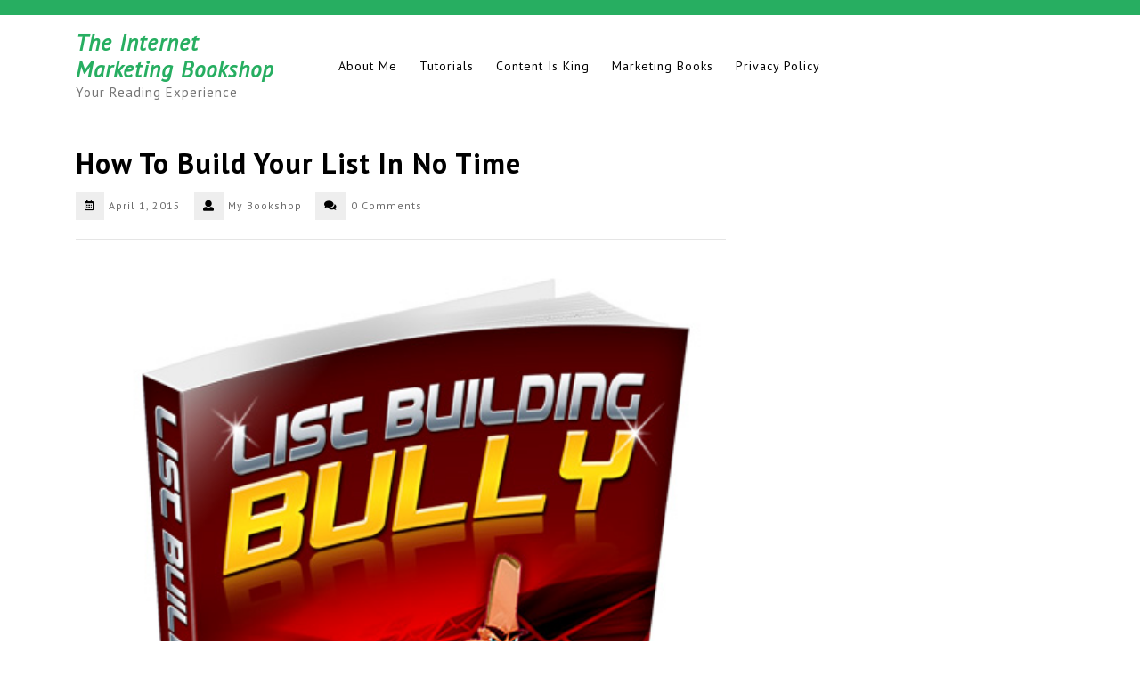

--- FILE ---
content_type: text/css
request_url: http://mybookshop.org/wp-content/themes/ecommerce-bookshop/style.css?ver=6.6.1
body_size: 6978
content:
/*
Theme Name: Ecommerce Bookshop
Template: author-writer
Text Domain: ecommerce-bookshop
Author: ThemesPride
Author URI: https://www.themespride.com/
Theme URI: https://www.themespride.com/themes/free-ecommerce-wordpress-theme/
License: GNU General Public License v3 or later
License URI: http://www.gnu.org/licenses/gpl-3.0.html
Description: Ecommerce Bookshop is a theme for Public Library & Book Store. Anyone can use it as it is multipurpose for the app store, book, book author, book publisher, bookseller, book shop, book shopping, book store, books presto shop theme, digital books, e-learning, e-books, library, newspaper, online book store, selling e-books, PDFs online, course providers, online courses music and game selling sites. Ecommerce Bookshop has many responsive features such as Clean, user-friendly, responsive, beautiful, accessible, professional, personalization options, testimonial section, and Banner. This theme is compatible with the most popular event calendar. It displays what's coming up and notifies users about the cost of workshops, classes, or other events. Page Builder is used to creating the theme. There are many unique features that this theme supports, including retina-ready, professional and personalization options. You can also customize the options with customization options and multipurpose. It is translation ready. This theme is specifically designed for e-commerce websites. It also allows you to display your business information and the possibility of selling products online. This theme is perfect for e-commerce websites and shops. It can be used to create e-commerce websites for any online store, including fashion, shoes, jewellery, sport, technology, and mobile.
Tags: wide-blocks, block-styles, one-column, two-columns, right-sidebar, left-sidebar, three-columns, four-columns, grid-layout, custom-colors, custom-header, custom-background, custom-menu, custom-logo, editor-style, featured-images, footer-widgets, full-width-template, sticky-post, theme-options, threaded-comments, blog, e-commerce, education
Version: 0.1
Tested up to: 6.1
Requires PHP: 7.4
Requires at least: 5.0
*/

.top-header,.readmore-btn a,#theme-sidebar button[type="submit"], #footer button[type="submit"],.prev.page-numbers, .next.page-numbers,.page-numbers,#theme-sidebar .tagcloud a:hover,.site-info,.woocommerce ul.products li.product .onsale, .woocommerce span.onsale,.woocommerce #respond input#submit, .woocommerce a.button, .woocommerce button.button, .woocommerce input.button, .woocommerce #respond input#submit.alt, .woocommerce a.button.alt, .woocommerce button.button.alt, .woocommerce input.button.alt,#comments input[type="submit"],span.meta-nav,#slider .carousel-control-prev-icon, #slider .carousel-control-next-icon,.book-tkt-btn a.register-btn,.book-tkt-btn a.bar-btn i:hover,.cat-inner-box:hover,.toggle-nav i{
    background: #27ae61;
}

.main-navigation ul ul,#theme-sidebar button[type="submit"]:hover, #footer button[type="submit"]:hover, .readmore-btn a:hover, #comments input[type="submit"]:hover, span.meta-nav:hover,#footer,.woocommerce #respond input#submit:hover, .woocommerce a.button:hover, .woocommerce button.button:hover, .woocommerce input.button:hover, .woocommerce #respond input#submit.alt:hover, .woocommerce a.button.alt:hover, .woocommerce button.button.alt:hover, .woocommerce input.button.alt:hover,.book-tkt-btn a.register-btn:hover{
    background: #000000;
}

h1, h2, h3, h4, h5, h6,.event-inner-content h3 a,.box-info i,.main-navigation a,h2.woocommerce-loop-product__title, .woocommerce div.product .product_title,.woocommerce ul.products li.product .price, .woocommerce div.product p.price, .woocommerce div.product span.price{
    color: #000000;
}

a, a:hover,#theme-sidebar h3,#theme-sidebar a:hover,#theme-sidebar .textwidget a, #footer .textwidget a, .comment-body a, .entry-content a, .entry-summary a, #main-content p a,.event-inner-content i,h6.title-p{
    color: #27ae61;
}

nav.woocommerce-MyAccount-navigation ul li{
    border-color: #000000;
}

.readmore-btn a:hover,.media-links span,#slider .inner_carousel h2,.slider-box-content h3 a,.more-btn a:hover{
    color: #fff;
}

#slider .carousel-control-prev-icon:hover, #slider .carousel-control-next-icon:hover,.more-btn a{
    background: #fff;
    color: #27ae61;
}

.box-content li a,.box-content ol a,.box-content a{
    text-decoration: underline;
}

.book-tkt-btn a.bar-btn i:hover{
    border-color: #27ae61;
}

h1,h2,h3,h4,h5,h6,.main-navigation a,body{
    font-family: 'PT Sans', sans-serif;
}

/* Header */

.top-header span, .top-header p{
    font-weight: normal;
}
.headerbox{
    background: transparent;
}
.main-navigation li{
    text-transform: none;
}
.main-navigation a{
    font-size: 14px;
    font-weight: normal;
}
.logo h1 {
    font-size: 25px;
    font-style: italic;
}
.media-links i {
    color: #27ae61;
    font-size: 13px;
    background: #fff;
    width: 30px;
    height: 30px;
    text-align: center;
    padding: 9px 0;
    border-radius: 30px;
}
.book-tkt-btn a.register-btn,.more-btn a{
    border-radius: 0;
}

/* Slider */

#slider .inner_carousel{
    color: #fff;
    top: 50%;
    transform: translateY(-50%);
    position: absolute;
    left: 20%;
    right: 5%;
}
#slider .carousel-caption {
    background: rgb(39 174 97 / 60%);
    transform: none;
    top: 0;
    bottom: 0;
    right: 0;
    left: 0;
    height: 100%;
    width: 50%;
}
#slider .inner_carousel h2 {
    font-size: 50px;
}

h2.woocommerce-loop-product__title, .woocommerce div.product .product_title {
    font-size: 20px !important;
    margin-bottom: 0 !important;
}
.woocommerce li.product {
    background: #fff;
    box-shadow: 0 0 12px 2px #d1d1d1;
    padding: 15px !important;
}
.woocommerce ul.products li.product .price, .woocommerce div.product p.price, .woocommerce div.product span.price {
    font-size: 18px;
}
.woocommerce #respond input#submit, .woocommerce a.button, .woocommerce button.button, .woocommerce input.button, .woocommerce #respond input#submit.alt, .woocommerce a.button.alt, .woocommerce button.button.alt, .woocommerce input.button.alt{
    text-transform: none;
}
del span.woocommerce-Price-amount.amount bdi {
    color: #27ae61;
    opacity: 1 !important;
}

@media screen and (max-width: 1000px){
    .sidenav{
        background: #000;
    }
    #slider .carousel-caption{
        width: 60%;        
    }
    #slider .inner_carousel {
        left: 25%;
    }
    #slider .inner_carousel h2 {
        font-size: 40px;
    }
}

@media screen and (max-width: 560px){
    .more-btn {
        margin: 5px 0;
    }
    #slider .inner_carousel {
        left: 10%;
        right: 10%;
    }
    #slider .inner_carousel h2 {
        font-size: 20px;
    }
    #slider .carousel-caption{
        width: 100%;
    }
}